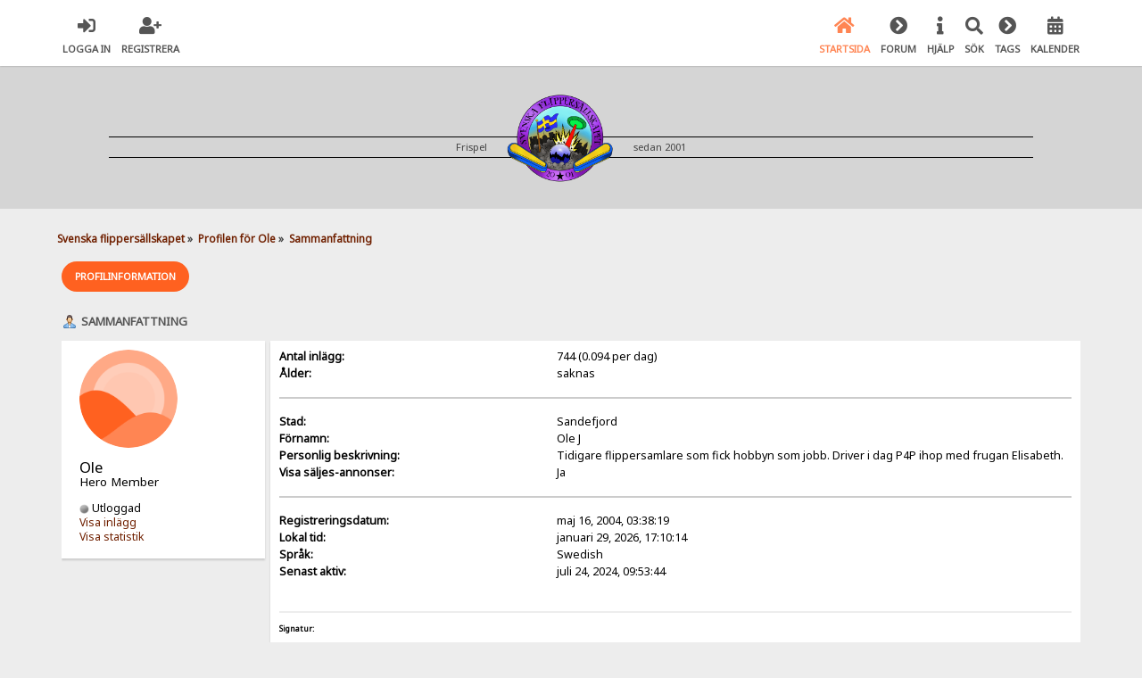

--- FILE ---
content_type: text/html; charset=UTF-8
request_url: https://www.svenskaflippersallskapet.com/profile/?u=943
body_size: 5208
content:

<!DOCTYPE html>
<html xmlns="http://www.w3.org/1999/xhtml" lang="sv-SE">
<head>
	<meta charset="UTF-8" />
	<link rel="stylesheet" type="text/css" href="https://www.svenskaflippersallskapet.com/Themes/SunRise20/css/index.css?fin20" />
	<link rel="stylesheet" type="text/css" href="https://www.svenskaflippersallskapet.com/Themes/SunRise20/css/responsive.css?fin20" />
	<link rel="stylesheet" type="text/css" href="https://www.svenskaflippersallskapet.com/Themes/SunRise20/css/fontawesome-all.min.css" />
		<link class="tobeswitched" rel="stylesheet" type="text/css" href="https://www.svenskaflippersallskapet.com/Themes/SunRise20/css/sunrise.css?fin20" />
	<link rel="stylesheet" type="text/css" href="http://www.svenskaflippersallskapet.com/Themes/default/css/webkit.css" /><link rel="stylesheet" href="https://www.svenskaflippersallskapet.com/Themes/SunRise20/css/salesAndHeader.css">
	<script src="https://code.jquery.com/jquery-3.2.1.min.js"></script>
	<script>
		var jq = jQuery.noConflict(true);
	</script><link rel="apple-touch-icon" sizes="57x57" href="https://www.svenskaflippersallskapet.com//apple-icon-57x57.png">
<link rel="apple-touch-icon" sizes="60x60" href="https://www.svenskaflippersallskapet.com//apple-icon-60x60.png">
<link rel="apple-touch-icon" sizes="72x72" href="https://www.svenskaflippersallskapet.com//apple-icon-72x72.png">
<link rel="apple-touch-icon" sizes="76x76" href="https://www.svenskaflippersallskapet.com//apple-icon-76x76.png">
<link rel="apple-touch-icon" sizes="114x114" href="https://www.svenskaflippersallskapet.com//apple-icon-114x114.png">
<link rel="apple-touch-icon" sizes="120x120" href="https://www.svenskaflippersallskapet.com//apple-icon-120x120.png">
<link rel="apple-touch-icon" sizes="144x144" href="https://www.svenskaflippersallskapet.com//apple-icon-144x144.png">
<link rel="apple-touch-icon" sizes="152x152" href="https://www.svenskaflippersallskapet.com//apple-icon-152x152.png">
<link rel="apple-touch-icon" sizes="180x180" href="https://www.svenskaflippersallskapet.com//apple-icon-180x180.png">
<link rel="icon" type="image/png" sizes="192x192"  href="https://www.svenskaflippersallskapet.com//android-icon-192x192.png">
<link rel="icon" type="image/png" sizes="32x32" href="https://www.svenskaflippersallskapet.com//favicon-32x32.png">
<link rel="icon" type="image/png" sizes="96x96" href="https://www.svenskaflippersallskapet.com//favicon-96x96.png">
<link rel="icon" type="image/png" sizes="16x16" href="https://www.svenskaflippersallskapet.com//favicon-16x16.png">
<link rel="manifest" href="https://www.svenskaflippersallskapet.com//manifest.json">
<meta name="msapplication-TileColor" content="#ffffff">
<meta name="msapplication-TileImage" content="/ms-icon-144x144.png">
<meta name="theme-color" content="#ffffff">
	<script src="http://www.svenskaflippersallskapet.com/Themes/default/scripts/script.js?fin20"></script>
	<script src="https://www.svenskaflippersallskapet.com/Themes/SunRise20/scripts/theme.js?fin20"></script>
	<script><!-- // --><![CDATA[
		var smf_theme_url = "https://www.svenskaflippersallskapet.com/Themes/SunRise20";
		var smf_default_theme_url = "http://www.svenskaflippersallskapet.com/Themes/default";
		var smf_images_url = "https://www.svenskaflippersallskapet.com/Themes/SunRise20/images";
		var smf_scripturl = "https://www.svenskaflippersallskapet.com/index.php?PHPSESSID=424d4268543adb65a86a55870bae61dd&amp;";
		var smf_iso_case_folding = false;
		var smf_charset = "UTF-8";
		var ajax_notification_text = "Laddar...";
		var ajax_notification_cancel_text = "Avbryt";
	// ]]></script>
	<meta name="viewport" content="width=device-width, initial-scale=1">
	<meta name="theme-color" content="#FF6120">
	<meta name="description" content="Profilen för Ole" />
	<meta name="keywords" content="flipperspel, pinball, flipper-sm, flipper" />
	<title>Profilen för Ole</title>
	<link rel="canonical" href="https://www.svenskaflippersallskapet.com/profile/?u=943" />
	<link rel="help" href="https://www.svenskaflippersallskapet.com/help/?PHPSESSID=424d4268543adb65a86a55870bae61dd" />
	<link rel="search" href="https://www.svenskaflippersallskapet.com/search/?PHPSESSID=424d4268543adb65a86a55870bae61dd" />
	<link rel="contents" href="https://www.svenskaflippersallskapet.com/index.php?PHPSESSID=424d4268543adb65a86a55870bae61dd" />
	<link rel="alternate" type="application/rss+xml" title="Svenska flippersällskapet - RSS" href="https://www.svenskaflippersallskapet.com/.xml/?type=rss;PHPSESSID=424d4268543adb65a86a55870bae61dd" />
	<style>
		.ila_attach {width: auto; height: auto; max-width: 100%; max-height: auto;}
		.ila_span {display: block; padding-left: 1.2em; margin-top: -2.0em;}
		.ila_link {display: block; margin-left: 1.2em; white-space: nowrap; overflow: hidden; text-overflow: ellipsis;}
		.ila_img {float: left; margin-top: 0.5em;}
	</style>
	<link rel="stylesheet" type="text/css" id="portal_css" href="http://www.svenskaflippersallskapet.com/Themes/default/css/portal.css" />
	<script type="text/javascript" src="http://www.svenskaflippersallskapet.com/Themes/default/scripts/portal.js?237"></script>
	<script type="text/javascript"><!-- // --><![CDATA[
		var sp_images_url = "https://www.svenskaflippersallskapet.com/Themes/SunRise20/images/sp";
		var sp_script_url = "https://www.svenskaflippersallskapet.com/index.php?PHPSESSID=424d4268543adb65a86a55870bae61dd&amp;";
		function sp_collapseBlock(id)
		{
			mode = document.getElementById("sp_block_" + id).style.display == "" ? 0 : 1;
			document.cookie = "sp_block_" + id + "=" + (mode ? 0 : 1);
			document.getElementById("sp_collapse_" + id).src = smf_images_url + (mode ? "/collapse.gif" : "/expand.gif");
			document.getElementById("sp_block_" + id).style.display = mode ? "" : "none";
		}
		window.addEventListener("load", sp_image_resize, false);
	// ]]></script>
	<script>
		jq(document).ready(function() {
			jq('.tooltip').tooltipster({
				delay: 0,
				theme: 'tooltipster-borderless'
			});
			jq("ul.quickbuttons:not(.phoneList) li a").each(function() {
				jq(this).tooltipster({
					content: jq(this).find("span"),
					selfDestruction: false,
					// if you use a single element as content for several tooltips, set this option to true
					contentCloning: false,
					delay: 0,
					theme: 'tooltipster-borderless'
				});
			});
		});
	</script>
</head>
<body>
	<header>
		<div class="frame">
			<div id="top_section">
				<div class="wrapper" style="width:90%">
					<div class="user guest">
						<ul class="dropmenu">
							<li><a href="javascript:void(0)" class="firstlevel loginOpen"><i class="fas fa-sign-in-alt"></i>	<span>Logga in</span></a></li>
							<li><a href="https://www.svenskaflippersallskapet.com/register/?PHPSESSID=424d4268543adb65a86a55870bae61dd" class="firstlevel"><i class="fas fa-user-plus"></i>	<span>Registrera</span></a></li>
						</ul>
					</div>
		<nav>
			<div class="incarn taphoOnly"><h4>Menu</h4><div class="menuOpener taphoOnlyInline floatright buttonLike" data-state="opened"><i class="fas fa-times"></i></div></div>
			<ul class="dropmenu" id="menu_nav">
				<li id="button_home">
					<a class="active firstlevel" href="https://www.svenskaflippersallskapet.com/index.php?PHPSESSID=424d4268543adb65a86a55870bae61dd">
						<i class="fas fa-home"></i>
						<span class="last firstlevel">Startsida</span>
						
					</a>
				</li>
				<li id="button_forum">
					<a class="firstlevel" href="https://www.svenskaflippersallskapet.com/forum/?PHPSESSID=424d4268543adb65a86a55870bae61dd">
						<i class="fas fa-chevron-circle-right"></i>
						<span class="firstlevel">Forum</span>
						
					</a>
				</li>
				<li id="button_help">
					<a class="firstlevel" href="https://www.svenskaflippersallskapet.com/index.php?page=how_to;PHPSESSID=424d4268543adb65a86a55870bae61dd">
						<i class="fas fa-info"></i>
						<span class="firstlevel">Hjälp</span>
						
					</a>
				</li>
				<li id="button_search">
					<a class="firstlevel" href="https://www.svenskaflippersallskapet.com/search/?PHPSESSID=424d4268543adb65a86a55870bae61dd">
						<i class="fas fa-search"></i>
						<span class="firstlevel">Sök</span>
						
					</a>
				</li>
				<li id="button_tags">
					<a class="firstlevel" href="https://www.svenskaflippersallskapet.com/index.php?action=tags;PHPSESSID=424d4268543adb65a86a55870bae61dd">
						<i class="fas fa-chevron-circle-right"></i>
						<span class="firstlevel">Tags</span>
						
					</a>
				</li>
				<li id="button_calendar">
					<a class="firstlevel" href="https://www.svenskaflippersallskapet.com/calendar/?PHPSESSID=424d4268543adb65a86a55870bae61dd">
						<i class="fas fa-calendar-alt"></i>
						<span class="firstlevel">Kalender</span>
						
					</a>
				</li>
			</ul>
		</nav>
					<div class="menuOpener taphoOnlyInline floatright buttonLike" data-state="closed"><i class="fas fa-bars"></i></div>
				</div>
			</div>
		</div>
			<div id="upper_section" class="middletext">
			  <div class="wrapper" style="width:90%"><div id="logo-header">
		  <div id="ruler">
				<p>Frispel </p>
				<div class="imageHolder">
				<a href="https://www.svenskaflippersallskapet.com">
				<img src="https://www.svenskaflippersallskapet.com/Themes/SunRise20/images/sfs-logotype-400.png" alt="svenska flippersällskapet, flipperspel, köpes och säljes" />
				</a>
				</div>
				<p>sedan 2001</p>
		  </div>
	 </div>
	</div></header>
	<div id="content_section" class="wrapper" style="width:90%">
		<div class="frame">
			<div id="main_content_section">
	<div class="navigate_section">
		<ul>
			<li>
				<a href="https://www.svenskaflippersallskapet.com/forum/?PHPSESSID=424d4268543adb65a86a55870bae61dd"><span>Svenska flippersällskapet</span></a> &#187;
			</li>
			<li>
				<a href="https://www.svenskaflippersallskapet.com/profile/?u=943;PHPSESSID=424d4268543adb65a86a55870bae61dd"><span>Profilen för Ole</span></a> &#187;
			</li>
			<li class="last">
				<a href="https://www.svenskaflippersallskapet.com/profile/?u=943;area=summary;PHPSESSID=424d4268543adb65a86a55870bae61dd"><span>Sammanfattning</span></a>
			</li>
		</ul>
	</div>
	<table id="sp_main">
		<tr>
			<td id="sp_center">
<div id="admin_menu">
	<ul class="dropmenu" id="dropdown_menu_1">
			<li><a class="active firstlevel" href=""><span class="firstlevel">Profilinformation</span></a>
				<ul>
					<li>
						<a class="chosen" href="https://www.svenskaflippersallskapet.com/profile/?area=summary;u=943;PHPSESSID=424d4268543adb65a86a55870bae61dd"><span>Sammanfattning</span></a>
					</li>
					<li>
						<a href="https://www.svenskaflippersallskapet.com/profile/?area=statistics;u=943;PHPSESSID=424d4268543adb65a86a55870bae61dd"><span>Visa statistik</span></a>
					</li>
					<li>
						<a href="https://www.svenskaflippersallskapet.com/profile/?area=showposts;u=943;PHPSESSID=424d4268543adb65a86a55870bae61dd"><span>Visa inlägg...</span></a>
						<ul>
							<li>
								<a href="https://www.svenskaflippersallskapet.com/profile/?area=showposts;sa=messages;u=943;PHPSESSID=424d4268543adb65a86a55870bae61dd"><span>Meddelanden</span></a>
							</li>
							<li>
								<a href="https://www.svenskaflippersallskapet.com/profile/?area=showposts;sa=topics;u=943;PHPSESSID=424d4268543adb65a86a55870bae61dd"><span>Visa inlägg</span></a>
							</li>
							<li>
								<a href="https://www.svenskaflippersallskapet.com/profile/?area=showposts;sa=attach;u=943;PHPSESSID=424d4268543adb65a86a55870bae61dd"><span>Visa bifogade filer.</span></a>
							</li>
						</ul>
					</li>
				</ul>
			</li>
	</ul>
</div>
<div id="admin_content">
	<script type="text/javascript" src="http://www.svenskaflippersallskapet.com/Themes/default/scripts/profile.js"></script>
	<script type="text/javascript"><!-- // --><![CDATA[
		disableAutoComplete();
	// ]]></script>
<div id="profileview" class="flow_auto">
	<div class="cat_bar">
		<h3 class="catbg">
			<span class="ie6_header floatleft"><img src="https://www.svenskaflippersallskapet.com/Themes/SunRise20/images/icons/profile_sm.gif" alt="" class="icon" />Sammanfattning</span>
		</h3>
	</div>
	<div id="basicinfo">
		<div class="windowbg">
			<span class="topslice"><span></span></span>
			<div class="content flow_auto">
				<img src="https://www.svenskaflippersallskapet.com/Themes/SunRise20/images/default_avatar.png" class="avatar sr_switchable"/>
				<div class="admCon">
				<div class="username"><h4><span class="actualName">Ole</span><span class="position"><span style="color:inherit">Hero Member</span></span></h4></div>
		<ul class="reset pLik">
				
				
				
				
			</ul><div class="pfC">
			<div><span id="userstatus" style=""><img class="online_img" src="https://www.svenskaflippersallskapet.com/Themes/SunRise20/images/useroff.gif" alt="Utloggad" align="middle" /><span class=""> Utloggad</span>
			</span></div>
				<p id="infolinks" class="">
					<a href="https://www.svenskaflippersallskapet.com/profile/?area=showposts;u=943;PHPSESSID=424d4268543adb65a86a55870bae61dd">Visa inlägg</a><br/>
					<a href="https://www.svenskaflippersallskapet.com/profile/?area=statistics;u=943;PHPSESSID=424d4268543adb65a86a55870bae61dd">Visa statistik</a>
				</p></div></div>
			</div>
			<span class="botslice"><span></span></span>
		</div>
	</div>
	<div id="detailedinfo">
		<div class="windowbg2">
			<span class="topslice"><span></span></span>
			<div class="content">
				<dl class="phoneDL">
					<dt>Antal inlägg: </dt>
					<dd>744 (0.094 per dag)</dd>
					<dt>Ålder:</dt>
					<dd>saknas</dd>
				</dl>
				<dl>
					<dt>Stad:</dt>
					<dd>Sandefjord</dd>
					<dt>Förnamn:</dt>
					<dd>Ole J</dd>
					<dt>Personlig beskrivning:</dt>
					<dd>Tidigare flippersamlare som fick hobbyn som jobb. Driver i dag P4P ihop med frugan Elisabeth.</dd>
					<dt>Visa säljes-annonser:</dt>
					<dd>Ja</dd>
				</dl>
				<dl class="noborder phoneDL">
					<dt>Registreringsdatum: </dt>
					<dd>maj 16, 2004, 03:38:19</dd>
					<dt>Lokal tid:</dt>
					<dd>januari 29, 2026, 17:10:14</dd>
					<dt>Språk:</dt>
					<dd>Swedish</dd>
					<dt>Senast aktiv: </dt>
					<dd>juli 24, 2024, 09:53:44</dd>
				</dl>
				<div class="signature">
					<h5>Signatur:</h5>
					<a href="http://www.p4p.no" class="bbc_link" target="_blank" rel="noopener noreferrer">www.p4p.no</a>
				</div>
			</div>
			<span class="botslice"><span></span></span>
		</div>
	</div>
<div class="clear"></div>
</div>
</div>
			</td>
		</tr>
	</table>
			</div>
		</div>
	</div>
	<footer>
		<div class="frame">
			<div class="wrapper" style="width:90%">
				<a href="#top_section" class="buttonLike toTopSR phoneNone"><i class="fas fa-arrow-up"></i></a>
				<ul class="reset">
					<li>Svenska flippersällskapet</li>
					<li class="copyright" style="line-height: 1.5em;">
			<span class="smalltext" style="display: inline; visibility: visible; font-family: Verdana, Arial, sans-serif;"><a href="https://www.svenskaflippersallskapet.com/credits/?PHPSESSID=424d4268543adb65a86a55870bae61dd" title="Simple Machines Forum" target="_blank" class="new_win">SMF 2.0.18</a> |
 <a href="http://www.simplemachines.org/about/smf/license.php" title="License" target="_blank" class="new_win">SMF &copy; 2014</a>, <a href="http://www.simplemachines.org" title="Simple Machines" target="_blank" class="new_win">Simple Machines</a><br /><a href="https://simpleportal.net/" target="_blank" class="new_win">SimplePortal 2.3.7 &copy; 2008-2026, SimplePortal</a><br /><span class="smalltext"><a href="http://www.smfads.com" target="_blank">SMFAds</a> for <a href="http://www.createaforum.com" title="Forum Hosting" target="_blank">Free Forums</a></span> | <a id="button_agreement" href="https://www.svenskaflippersallskapet.com/agreement/?PHPSESSID=424d4268543adb65a86a55870bae61dd"><span>Terms and Policies</span></a>
			</span><br />Designed with	<i class="fas fa-heart" style="color:red"></i>	by <a href="https://sycho9.github.io/" target="_blank" class="tooltip" title="Portfolio">SychO</a></li>
					<li class="social_media">
					<!--
					--><!--
					--><!--
					--><!--
					--><!--
					--><!--
					-->
						</li>
						<li class="additional_links">
							<ul>
								<li><a href="https://www.ifpapinball.com/" target="_blank">Int. Flipper Pinball Association</a></li><!--
								--><li><a href="http://tiltforums.com/" target="_blank">Tilt forums</a></li><!--
								--><li><a href="https://www.flippersm.se/" target="_blank">Flipper-SM</a></li><!--
								--><li><a href="https://pinballvideos.com/" target="_blank">Pinballvideos</a></li><!--
								--><li><a href="https://pinside.com/" target="_blank">Pinside</a></li>
							</ul>
						</li>
					</ul>
			</div>
		</div>
	</footer>
	<div class="fullscreen searchBar" style="display:none;">
		<div class="fsClose buttonLike icon_style"><i class="fas fa-times-circle"></i></div>
		<div class="fsInner">
			<form id="search_form" action="https://www.svenskaflippersallskapet.com/search2/?PHPSESSID=424d4268543adb65a86a55870bae61dd" method="post" accept-charset="UTF-8">
				<div class="inGroup" style="margin-top: 25px;">
					<input type="text" name="search" value="" class="input_text" required/>
					<span class="highlight"></span>
					<span class="bar"></span>
					<label>Search </label>
				</div>
				<input type="submit" name="submit" value="Sök" class="button_submit" />
				<input type="hidden" name="advanced" value="0" />
			</form>
		</div>
	</div>
		<div class="fullscreen loginBar" style="display:none;">
			<div class="fsClose buttonLike icon_style"><i class="fas fa-times-circle"></i></div>
			<div class="fsInner">
				<script src="http://www.svenskaflippersallskapet.com/Themes/default/scripts/sha1.js"></script>
				<form id="guest_form" action="https://www.svenskaflippersallskapet.com/login2/?PHPSESSID=424d4268543adb65a86a55870bae61dd" method="post" accept-charset="UTF-8"  onsubmit="hashLoginPassword(this, '904ee83a3f0ae1269acf6e52d3f18cd7');" autocomplete="off" >
					<input autocomplete="false" name="hidden" type="text" style="display:none;">
					<div class="inGroup griny" style="margin-top: 25px;">
						<input type="text" name="user" size="10" class="input_text" autocomplete="off" required/>
						<span class="highlight"></span>
						<span class="bar"></span>
						<label>Användarnamn</label>
					</div>
					<div class="inGroup griny">
						<input type="password" name="passwrd" size="10" class="input_password" autocomplete="nope" required/>
						<span class="highlight"></span>
						<span class="bar"></span>
						<label>Lösenord</label>
					</div>
					<label class="container checkmall">Förbli inloggad för alltid
					  <input type="checkbox" name="cookieneverexp" class="input_check" />
					  <span class="checkmark"></span>
					</label>
					<div class="downer">
						<input type="submit" value="Logga in" class="button_submit" />
						<a href="https://www.svenskaflippersallskapet.com/reminder/?PHPSESSID=424d4268543adb65a86a55870bae61dd">Glömt bort ditt lösenord?</a>
					</div>
					<input type="hidden" name="hash_passwrd" value="" /><input type="hidden" name="aabdbd032" value="904ee83a3f0ae1269acf6e52d3f18cd7" />
				</form>
			</div>
		</div>
	<script>
		jq(document).ready(function () {
			jq(".fsOpen").click(function () {
				jq("input:text:visible:first").focus();
				jq("body").css("overflow", "hidden");
			});
			jq(".searchButton").click(function () {
				jq(".fullscreen.searchBar").css("display", "block");
			});
			jq(".loginOpen").click(function () {
				jq(".fullscreen.loginBar").css("display", "block");
			});
			jq(".fullscreen .fsClose").click(function () {
				jq(".fullscreen").css("display", "none");
				jq("body").css("overflow", "auto");
			});
		});

		// Cookies
		jq(".sr_modeSwitcher").click( function() {
			var sr_value = getCookie("sr_mode");
			var oSunRise = {
				default: {
					avatar: "https://www.svenskaflippersallskapet.com/Themes/SunRise20/images/default_avatar_midnight.png",
					fa: "sun",
					stylesheet: "<link class=\"tobeswitched\" rel=\"stylesheet\" type=\"text/css\" href=\"https://www.svenskaflippersallskapet.com/Themes/SunRise20/css/midnight.css?fin20\" />",
					logo: ""
				},
				0: {
					avatar: "https://www.svenskaflippersallskapet.com/Themes/SunRise20/images/default_avatar.png",
					fa: "moon",
					stylesheet: "<link class=\"tobeswitched\" rel=\"stylesheet\" type=\"text/css\" href=\"https://www.svenskaflippersallskapet.com/Themes/SunRise20/css/sunrise.css?fin20\" />",
					logo: ""
				},
				1: {
					avatar: "https://www.svenskaflippersallskapet.com/Themes/SunRise20/images/default_avatar_midnight.png",
					fa: "sun",
					stylesheet: "<link class=\"tobeswitched\" rel=\"stylesheet\" type=\"text/css\" href=\"https://www.svenskaflippersallskapet.com/Themes/SunRise20/css/midnight.css?fin20\" />",
					logo: ""
				}
			};

			var sr_new_val = "default";
			if (sr_value == "") {
				setCookie("sr_mode", 1, 30);
				jq(this).tooltipster("content", "Turn On The Lights");
			} else {
				if(sr_value == 1) {
					sr_new_val = 0;
					jq(this).tooltipster("content", "Turn Off The Lights");
				} else {
					sr_new_val = 1;
					jq(this).tooltipster("content", "Turn On The Lights");
				}

				setCookie("sr_mode", sr_new_val, 30);
			}

			// Fade body out
			jq("body").fadeOut();

			// Switch stuff
			jq(".sr_modeSwitcher").html("<i class='fas fa-"+oSunRise[sr_new_val].fa+"'></i>");
			setTimeout(function() {
					jq(".tobeswitched").remove();
					jq("head").append(oSunRise[sr_new_val].stylesheet);
					jq(".avatar.sr_switchable").attr("src", oSunRise[sr_new_val].avatar);
					if(oSunRise[sr_new_val].logo)
						jq(".sr_logo_switch").attr("src", oSunRise[sr_new_val].logo);
					if(oSunRise[sr_new_val].fa=="moon")
						jq(".sunmoon").removeClass("midnight");
					else
						jq(".sunmoon").removeClass("sunrise");
			}, 400);


			// Fade back in
			jq("body").fadeIn();

			setTimeout(function() {
					if(oSunRise[sr_new_val].fa=="moon")
						jq(".sunmoon").addClass("sunrise");
					else
						jq(".sunmoon").addClass("midnight");
			}, 500);
		} );

	</script>
	<div class="sampleClass"></div>
</body></html>